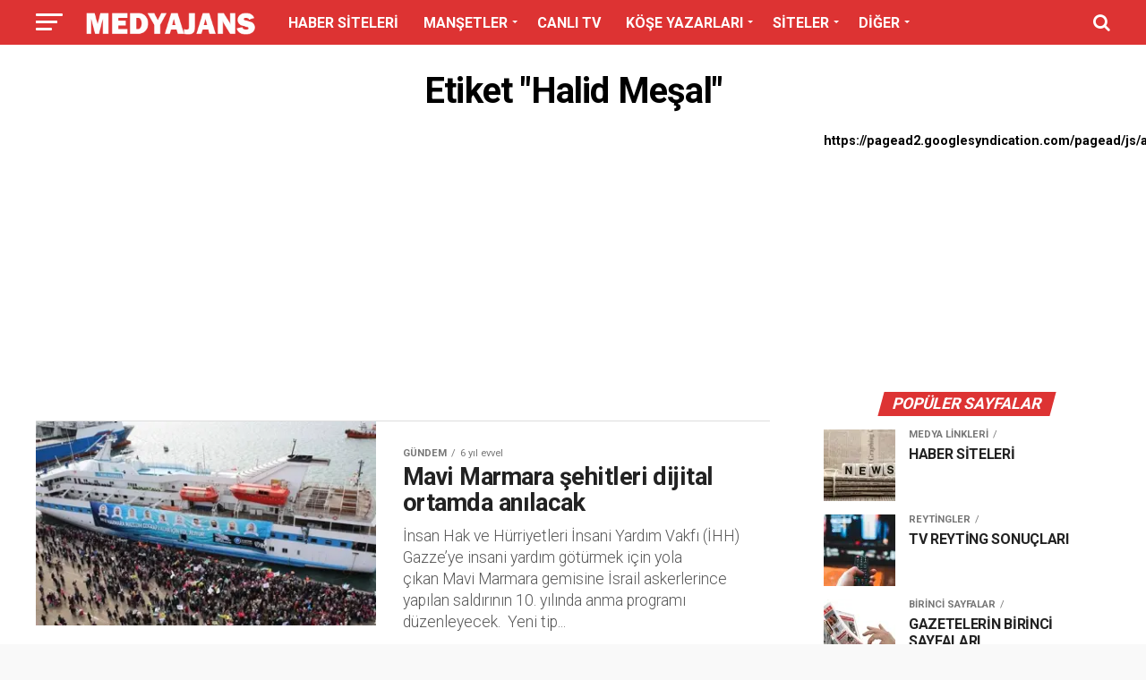

--- FILE ---
content_type: text/html; charset=utf-8
request_url: https://www.google.com/recaptcha/api2/aframe
body_size: 146
content:
<!DOCTYPE HTML><html><head><meta http-equiv="content-type" content="text/html; charset=UTF-8"></head><body><script nonce="83bg94e6Ls7w2ZhvKgjTmg">/** Anti-fraud and anti-abuse applications only. See google.com/recaptcha */ try{var clients={'sodar':'https://pagead2.googlesyndication.com/pagead/sodar?'};window.addEventListener("message",function(a){try{if(a.source===window.parent){var b=JSON.parse(a.data);var c=clients[b['id']];if(c){var d=document.createElement('img');d.src=c+b['params']+'&rc='+(localStorage.getItem("rc::a")?sessionStorage.getItem("rc::b"):"");window.document.body.appendChild(d);sessionStorage.setItem("rc::e",parseInt(sessionStorage.getItem("rc::e")||0)+1);localStorage.setItem("rc::h",'1768449440191');}}}catch(b){}});window.parent.postMessage("_grecaptcha_ready", "*");}catch(b){}</script></body></html>

--- FILE ---
content_type: application/javascript; charset=utf-8
request_url: https://fundingchoicesmessages.google.com/f/AGSKWxV6Uus5vL_HGk8c1DPmT9ePafDyqZIyLC7fte-MOyT8zjys-V6_8a-pOzQDOK7F_mhlGI7M9PUTcdp1_b6F19dN7S-T8uoJ41ow7O-7HCDhMziuy8VIaT_sBWC0RYXOt4D-xIobAvQgEGDWPbqETRaJe5UHKBY6r8GU970Iktd-ccUz2j08E8JL49Wu/_/misc/ads./ad_skin__ad_div=.net/vghd_/adbebi_
body_size: -1291
content:
window['efe85c8d-62eb-4278-a129-d18c84dec8eb'] = true;